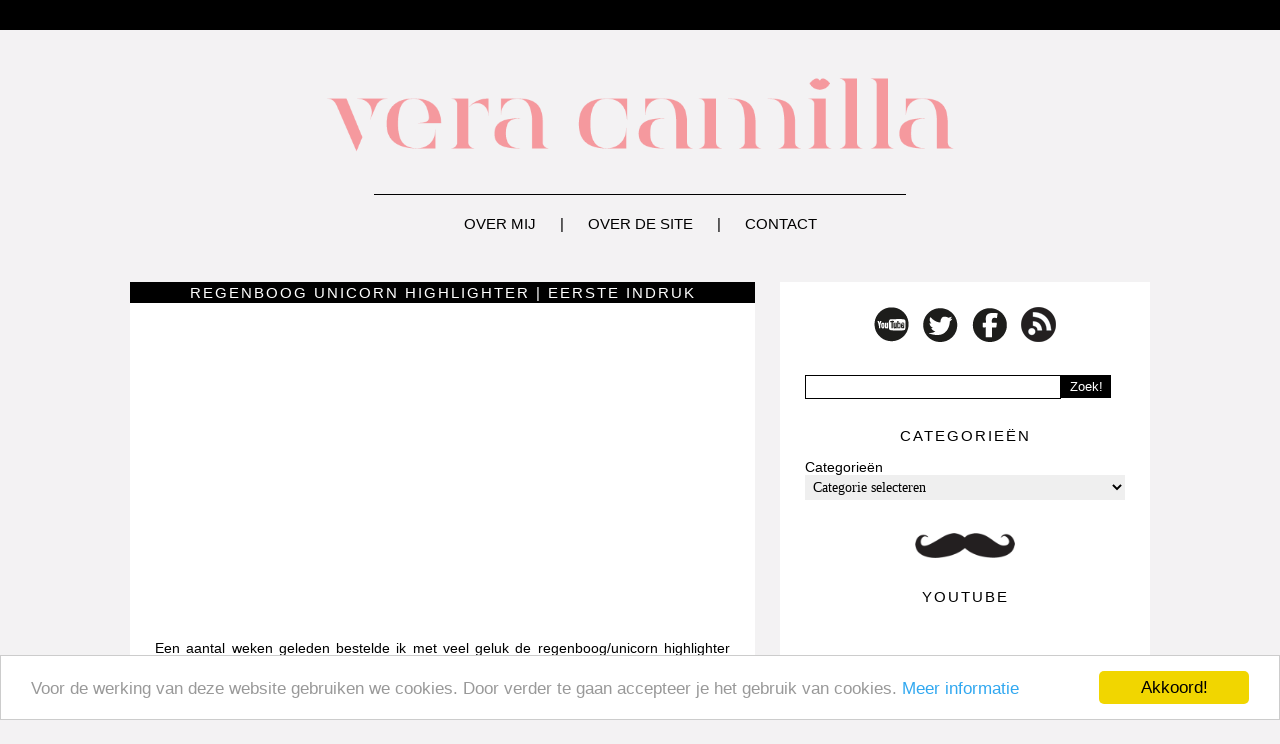

--- FILE ---
content_type: text/html; charset=UTF-8
request_url: https://veracamilla.nl/tag/rainbow/
body_size: 8973
content:
<link rel="stylesheet" href="https://veracamilla.nl/wp-content/themes/veracamilla2013/style.css" type="text/css" media="screen" />
<!DOCTYPE html PUBLIC "-//W3C//DTD XHTML 1.0 Transitional//EN" "https://www.w3.org/TR/xhtml1/DTD/xhtml1-transitional.dtd">
<html xmlns="https://www.w3.org/1999/xhtml" xmlns:og="https://ogp.me/ns#" xmlns:fb="https://www.facebook.com/2008/fbml">
<head profile="https://gmpg.org/xfn/11">
<meta http-equiv="Content-Type" content="text/html; charset=UTF-8" />
<title>veracamilla.nl   |  rainbow</title>
<meta property="fb:app_id" content="your_fb_app_id" />
<meta property="fb:admins" content="your_fb_admin_id" />
<meta property="og:site_name" content="veracamilla.nl" />
<meta property="og:description" content="beautyblog" />
<meta property="og:type" content="website" />
<meta property="og:image" content="https://veracamilla.nl/wp-content/themes/veracamilla2013Logo.png" /> <meta name="generator" content="WordPress 5.6.14" />
<link rel="alternate" type="application/rss+xml" title="veracamilla.nl RSS Feed" href="https://veracamilla.nl/feed/" />
<link rel="pingback" href="https://veracamilla.nl/xmlrpc.php" />
<link rel='nofollow' href='https://fonts.googleapis.com/css?family=Orienta' rel='stylesheet' type='text/css'>
<link rel="stylesheet" href="https://veracamilla.nl/wp-content/themes/veracamilla2013/style.css" type="text/css" media="screen" />
<link href="https://veracamilla.nl/wp-content/themes/veracamilla2013/images/favicon.ico" rel="shortcut icon" />
<meta name="verification" content="45b34a76f4fdbdd91e211d34736b3f50" />
<meta name="d81c75086dbdc9f" content="dc7d7cd3242d88e7b16ac07ea51f1c26" />
<link rel='dns-prefetch' rel='nofollow' href='//s.w.org' />
<link rel="alternate" type="application/rss+xml" title="veracamilla.nl &raquo; rainbow Tagfeed" href="https://veracamilla.nl/tag/rainbow/feed/" />
		<script type="text/javascript">
			window._wpemojiSettings = {"baseUrl":"https:\/\/s.w.org\/images\/core\/emoji\/13.0.1\/72x72\/","ext":".png","svgUrl":"https:\/\/s.w.org\/images\/core\/emoji\/13.0.1\/svg\/","svgExt":".svg","source":{"concatemoji":"https:\/\/veracamilla.nl\/wp-includes\/js\/wp-emoji-release.min.js?ver=5.6.14"}};
			!function(e,a,t){var n,r,o,i=a.createElement("canvas"),p=i.getContext&&i.getContext("2d");function s(e,t){var a=String.fromCharCode;p.clearRect(0,0,i.width,i.height),p.fillText(a.apply(this,e),0,0);e=i.toDataURL();return p.clearRect(0,0,i.width,i.height),p.fillText(a.apply(this,t),0,0),e===i.toDataURL()}function c(e){var t=a.createElement("script");t.src=e,t.defer=t.type="text/javascript",a.getElementsByTagName("head")[0].appendChild(t)}for(o=Array("flag","emoji"),t.supports={everything:!0,everythingExceptFlag:!0},r=0;r<o.length;r++)t.supports[o[r]]=function(e){if(!p||!p.fillText)return!1;switch(p.textBaseline="top",p.font="600 32px Arial",e){case"flag":return s([127987,65039,8205,9895,65039],[127987,65039,8203,9895,65039])?!1:!s([55356,56826,55356,56819],[55356,56826,8203,55356,56819])&&!s([55356,57332,56128,56423,56128,56418,56128,56421,56128,56430,56128,56423,56128,56447],[55356,57332,8203,56128,56423,8203,56128,56418,8203,56128,56421,8203,56128,56430,8203,56128,56423,8203,56128,56447]);case"emoji":return!s([55357,56424,8205,55356,57212],[55357,56424,8203,55356,57212])}return!1}(o[r]),t.supports.everything=t.supports.everything&&t.supports[o[r]],"flag"!==o[r]&&(t.supports.everythingExceptFlag=t.supports.everythingExceptFlag&&t.supports[o[r]]);t.supports.everythingExceptFlag=t.supports.everythingExceptFlag&&!t.supports.flag,t.DOMReady=!1,t.readyCallback=function(){t.DOMReady=!0},t.supports.everything||(n=function(){t.readyCallback()},a.addEventListener?(a.addEventListener("DOMContentLoaded",n,!1),e.addEventListener("load",n,!1)):(e.attachEvent("onload",n),a.attachEvent("onreadystatechange",function(){"complete"===a.readyState&&t.readyCallback()})),(n=t.source||{}).concatemoji?c(n.concatemoji):n.wpemoji&&n.twemoji&&(c(n.twemoji),c(n.wpemoji)))}(window,document,window._wpemojiSettings);
		</script>
		<style type="text/css">
img.wp-smiley,
img.emoji {
	display: inline !important;
	border: none !important;
	box-shadow: none !important;
	height: 1em !important;
	width: 1em !important;
	margin: 0 .07em !important;
	vertical-align: -0.1em !important;
	background: none !important;
	padding: 0 !important;
}
</style>
	<link rel='stylesheet' id='wp-block-library-css'  href='https://veracamilla.nl/wp-includes/css/dist/block-library/style.min.css?ver=5.6.14' type='text/css' media='all' />
<link rel='stylesheet' id='contact-form-7-css'  href='https://veracamilla.nl/wp-content/plugins/contact-form-7/includes/css/styles.css?ver=5.4.2' type='text/css' media='all' />
<link rel='stylesheet' id='wp-pagenavi-css'  href='https://veracamilla.nl/wp-content/plugins/wp-pagenavi/pagenavi-css.css?ver=2.70' type='text/css' media='all' />
<script type='text/javascript' src='https://veracamilla.nl/wp-includes/js/jquery/jquery.min.js?ver=3.5.1' id='jquery-core-js'></script>
<script type='text/javascript' src='https://veracamilla.nl/wp-includes/js/jquery/jquery-migrate.min.js?ver=3.3.2' id='jquery-migrate-js'></script>
<script type='text/javascript' src='https://veracamilla.nl/wp-content/plugins/google-analyticator/external-tracking.min.js?ver=6.5.7' id='ga-external-tracking-js'></script>
<link rel="https://api.w.org/" href="https://veracamilla.nl/wp-json/" /><link rel="alternate" type="application/json" href="https://veracamilla.nl/wp-json/wp/v2/tags/388" /><link rel="EditURI" type="application/rsd+xml" title="RSD" href="https://veracamilla.nl/xmlrpc.php?rsd" />
<link rel="wlwmanifest" type="application/wlwmanifest+xml" href="https://veracamilla.nl/wp-includes/wlwmanifest.xml" /> 
<meta name="generator" content="WordPress 5.6.14" />
	<!-- Begin Cookie Consent plugin by Silktide - http://silktide.com/cookieconsent -->
	<script type="text/javascript">
	    window.cookieconsent_options = {"message":"Voor de werking van deze website gebruiken we cookies. Door verder te gaan accepteer je het gebruik van cookies.","dismiss":"Akkoord!","learnMore":"Meer informatie","link":"https://veracamilla.nl/cookie-gebruik/","theme":"light-bottom"};
	</script>
	
	<script type="text/javascript" src="//cdnjs.cloudflare.com/ajax/libs/cookieconsent2/1.0.9/cookieconsent.min.js"></script>
	<!-- End Cookie Consent plugin -->

	<!-- Google Analytics Tracking by Google Analyticator 6.5.7 -->
<script type="text/javascript">
    var analyticsFileTypes = [];
    var analyticsSnippet = 'disabled';
    var analyticsEventTracking = 'enabled';
</script>
<script type="text/javascript">
	(function(i,s,o,g,r,a,m){i['GoogleAnalyticsObject']=r;i[r]=i[r]||function(){
	(i[r].q=i[r].q||[]).push(arguments)},i[r].l=1*new Date();a=s.createElement(o),
	m=s.getElementsByTagName(o)[0];a.async=1;a.src=g;m.parentNode.insertBefore(a,m)
	})(window,document,'script','//www.google-analytics.com/analytics.js','ga');
	ga('create', 'UA-15080929-1', 'auto');

	ga('set', 'anonymizeIp', true);
 
	ga('send', 'pageview');
</script>
<!-- wp thread comment 1.4.9.4.002 -->
<style type="text/css" media="screen">
.editComment, .editableComment, .textComment{
	display: inline;
}
.comment-childs{
	border: 1px solid #dcdcdc;
	padding: 4px;
margin:4px;
	background-color: white;
}
.chalt{
	background-color: #fff;
}
#newcomment{
	border:1px dashed #777;width:90%;
}
#newcommentsubmit{
	color:red;
}
.adminreplycomment{
	border:1px dashed #777;
	width:99%;
	margin:4px;
	padding:4px;
}
.mvccls{
	color: #999;
}
			
</style>
</head>
<body>
<div id="main-wrapper">
<div id="topbar">
</div>

<div id="container">
<a href="https://veracamilla.nl" title="Vera Camilla" id="logo"><img src="https://veracamilla.nl/wp-content/uploads/logonew.png" width="640" alt="Vera Camilla" /></a>
<img src="https://veracamilla.nl/wp-content/themes/veracamilla2013/images/Lijn.png" class="aligncenter" id="horizontal-line" />

<ul id="nav">
<li><a href="https://veracamilla.nl/about" title="Over mij">Over mij</a> | </li>
<li><a href="https://veracamilla.nl/website" title="Over de site">Over de site</a> | </li>
<li><a href="https://veracamilla.nl/contact" title="Contact">Contact</a> </li>
</ul>
<div id="sidebar">
<div class="widget">			<div class="textwidget"><div class="aligncenter socialmedia">
<a rel="nofollow" href="https://youtube.com/veracamilla/" target="_blank" rel="noopener"><img src="https://www.veracamilla.nl/wp-content/themes/veracamilla2013/images/YouTube.png"></a> 
<a rel="nofollow" href="https://twitter.com/Veracamilla/" target="_blank" rel="noopener"><img src="https://www.veracamilla.nl/wp-content/themes/veracamilla2013/images/Twitter.png"></a> 
<a rel="nofollow" href="https://www.facebook.com/veracamilla" target="_blank" rel="noopener"><img src="https://www.veracamilla.nl/wp-content/themes/veracamilla2013/images/Facebook.png"></a> 
<a href="https://veracamilla.nl/?rss=feed" target="_blank" rel="noopener"><img src="https://www.veracamilla.nl/wp-content/themes/veracamilla2013/images/RSS.png"></a> 
</div></div>
		</div><div class="widget"><form role="search" method="get" id="searchform" action="https://veracamilla.nl/">
        <input type="text" value="" name="s" id="s" />
        <input type="submit" id="searchsubmit" value="Zoek!" />
</form></div><div class="widget"><h2>Categorieën</h2><form action="https://veracamilla.nl" method="get"><label class="screen-reader-text" for="cat">Categorieën</label><select  name='cat' id='cat' class='postform' >
	<option value='-1'>Categorie selecteren</option>
	<option class="level-0" value="35">&#8230; Of The Day&nbsp;&nbsp;(184)</option>
	<option class="level-0" value="585">A Touch Of Fashion&nbsp;&nbsp;(98)</option>
	<option class="level-0" value="21">Anders&nbsp;&nbsp;(187)</option>
	<option class="level-0" value="5990">Battles/dupes&nbsp;&nbsp;(31)</option>
	<option class="level-0" value="11">Beauty gerelateerd&nbsp;&nbsp;(199)</option>
	<option class="level-0" value="170">Celeb&#8217;s&nbsp;&nbsp;(39)</option>
	<option class="level-0" value="11267">Cheers to the freakin&#8230;&nbsp;&nbsp;(2)</option>
	<option class="level-0" value="5703">Cocktail review&nbsp;&nbsp;(18)</option>
	<option class="level-0" value="26">Columns&nbsp;&nbsp;(16)</option>
	<option class="level-0" value="63">Elektronica, gadgets, muziek etc&nbsp;&nbsp;(59)</option>
	<option class="level-0" value="4097">Eten en koken&nbsp;&nbsp;(8)</option>
	<option class="level-0" value="4045">Favorieten&nbsp;&nbsp;(48)</option>
	<option class="level-0" value="69">Haar&nbsp;&nbsp;(73)</option>
	<option class="level-0" value="4182">High end&nbsp;&nbsp;(392)</option>
	<option class="level-0" value="586">In de media&nbsp;&nbsp;(22)</option>
	<option class="level-0" value="11516">In het make-uptasje van&#8230;&nbsp;&nbsp;(31)</option>
	<option class="level-0" value="19">Kortingen en acties&nbsp;&nbsp;(25)</option>
	<option class="level-0" value="16">Kwasten&nbsp;&nbsp;(85)</option>
	<option class="level-0" value="5855">Lente/zomer/herfst/winter foto&#8217;s&nbsp;&nbsp;(236)</option>
	<option class="level-0" value="4154">Lifestyle&nbsp;&nbsp;(64)</option>
	<option class="level-0" value="587">Low-budget&nbsp;&nbsp;(558)</option>
	<option class="level-0" value="588">Make-up collecties&nbsp;&nbsp;(30)</option>
	<option class="level-0" value="4002">Mannen&nbsp;&nbsp;(13)</option>
	<option class="level-0" value="11332">Mid budget&nbsp;&nbsp;(186)</option>
	<option class="level-0" value="8">Mijn collectie&nbsp;&nbsp;(21)</option>
	<option class="level-0" value="36">Mode&nbsp;&nbsp;(117)</option>
	<option class="level-0" value="10">Nagels enzo&nbsp;&nbsp;(270)</option>
	<option class="level-0" value="320">Parfum&nbsp;&nbsp;(116)</option>
	<option class="level-0" value="29">Personal Life&nbsp;&nbsp;(205)</option>
	<option class="level-0" value="3406">Playing with make-up&nbsp;&nbsp;(13)</option>
	<option class="level-0" value="13">Reviews&nbsp;&nbsp;(242)</option>
	<option class="level-0" value="14">Shoplogs/hauls&nbsp;&nbsp;(97)</option>
	<option class="level-0" value="329">Sieraden&nbsp;&nbsp;(60)</option>
	<option class="level-0" value="4">Site&nbsp;&nbsp;(49)</option>
	<option class="level-0" value="58">Sponsored&nbsp;&nbsp;(137)</option>
	<option class="level-0" value="10045">Tutorial&nbsp;&nbsp;(12)</option>
	<option class="level-0" value="591">Twitter Question&nbsp;&nbsp;(213)</option>
	<option class="level-0" value="1">Uncategorized&nbsp;&nbsp;(130)</option>
	<option class="level-0" value="5856">VC beauty nieuws&nbsp;&nbsp;(28)</option>
	<option class="level-0" value="55">Verzorging&nbsp;&nbsp;(205)</option>
	<option class="level-0" value="18">Video&nbsp;&nbsp;(957)</option>
</select>
</form>
<script type="text/javascript">
/* <![CDATA[ */
(function() {
	var dropdown = document.getElementById( "cat" );
	function onCatChange() {
		if ( dropdown.options[ dropdown.selectedIndex ].value > 0 ) {
			dropdown.parentNode.submit();
		}
	}
	dropdown.onchange = onCatChange;
})();
/* ]]> */
</script>

			</div><div class="widget">			<div class="textwidget"><img src="https://www.veracamilla.nl/wp-content/themes/veracamilla2013/images/Snor.png" class="aligncenter" width="100"></div>
		</div><div class="widget"><h2>YouTube</h2>			<div class="textwidget"><iframe src="//www.youtube.com/embed/_VlyWRmp7Oo" frameborder="0" allowfullscreen></iframe></div>
		</div><div class="widget"><h2>Tag wolk</h2><div class="tagcloud"><a href="https://veracamilla.nl/tag/beauty/" class="tag-cloud-link tag-link-11485 tag-link-position-1" style="font-size: 8.2352941176471pt;" aria-label="Beauty gerelateerd (96 items)">Beauty gerelateerd</a>
<a href="https://veracamilla.nl/tag/blush/" class="tag-cloud-link tag-link-306 tag-link-position-2" style="font-size: 8.9411764705882pt;" aria-label="blush (111 items)">blush</a>
<a href="https://veracamilla.nl/tag/budget/" class="tag-cloud-link tag-link-72 tag-link-position-3" style="font-size: 8.1176470588235pt;" aria-label="Budget (94 items)">Budget</a>
<a href="https://veracamilla.nl/tag/catrice/" class="tag-cloud-link tag-link-1407 tag-link-position-4" style="font-size: 10.588235294118pt;" aria-label="catrice (153 items)">catrice</a>
<a href="https://veracamilla.nl/tag/collectie/" class="tag-cloud-link tag-link-185 tag-link-position-5" style="font-size: 11.176470588235pt;" aria-label="collectie (172 items)">collectie</a>
<a href="https://veracamilla.nl/tag/dagboek/" class="tag-cloud-link tag-link-7928 tag-link-position-6" style="font-size: 10.941176470588pt;" aria-label="dagboek (165 items)">dagboek</a>
<a href="https://veracamilla.nl/tag/diary/" class="tag-cloud-link tag-link-10725 tag-link-position-7" style="font-size: 8.5882352941176pt;" aria-label="diary (104 items)">diary</a>
<a href="https://veracamilla.nl/tag/essence/" class="tag-cloud-link tag-link-87 tag-link-position-8" style="font-size: 12pt;" aria-label="essence (203 items)">essence</a>
<a href="https://veracamilla.nl/tag/eyeshadow/" class="tag-cloud-link tag-link-89 tag-link-position-9" style="font-size: 8.7058823529412pt;" aria-label="eyeshadow (107 items)">eyeshadow</a>
<a href="https://veracamilla.nl/tag/fotos/" class="tag-cloud-link tag-link-312 tag-link-position-10" style="font-size: 12.705882352941pt;" aria-label="foto&#039;s (234 items)">foto&#039;s</a>
<a href="https://veracamilla.nl/tag/goedkoop/" class="tag-cloud-link tag-link-513 tag-link-position-11" style="font-size: 9.5294117647059pt;" aria-label="goedkoop (125 items)">goedkoop</a>
<a href="https://veracamilla.nl/tag/hm/" class="tag-cloud-link tag-link-110 tag-link-position-12" style="font-size: 11.176470588235pt;" aria-label="H&amp;M (172 items)">H&amp;M</a>
<a href="https://veracamilla.nl/tag/hema/" class="tag-cloud-link tag-link-75 tag-link-position-13" style="font-size: 8pt;" aria-label="hema (93 items)">hema</a>
<a href="https://veracamilla.nl/tag/herfst/" class="tag-cloud-link tag-link-1908 tag-link-position-14" style="font-size: 8.4705882352941pt;" aria-label="herfst (102 items)">herfst</a>
<a href="https://veracamilla.nl/tag/highlighter/" class="tag-cloud-link tag-link-1917 tag-link-position-15" style="font-size: 8.4705882352941pt;" aria-label="highlighter (102 items)">highlighter</a>
<a href="https://veracamilla.nl/tag/how-to/" class="tag-cloud-link tag-link-211 tag-link-position-16" style="font-size: 10.235294117647pt;" aria-label="how to (143 items)">how to</a>
<a href="https://veracamilla.nl/tag/instagram/" class="tag-cloud-link tag-link-5278 tag-link-position-17" style="font-size: 9.0588235294118pt;" aria-label="instagram (114 items)">instagram</a>
<a href="https://veracamilla.nl/tag/iphone/" class="tag-cloud-link tag-link-1987 tag-link-position-18" style="font-size: 11.411764705882pt;" aria-label="iphone (182 items)">iphone</a>
<a href="https://veracamilla.nl/tag/kerst/" class="tag-cloud-link tag-link-423 tag-link-position-19" style="font-size: 9.7647058823529pt;" aria-label="kerst (130 items)">kerst</a>
<a href="https://veracamilla.nl/tag/kleding/" class="tag-cloud-link tag-link-173 tag-link-position-20" style="font-size: 8.2352941176471pt;" aria-label="kleding (97 items)">kleding</a>
<a href="https://veracamilla.nl/tag/lente/" class="tag-cloud-link tag-link-2145 tag-link-position-21" style="font-size: 9.2941176470588pt;" aria-label="lente (120 items)">lente</a>
<a href="https://veracamilla.nl/tag/lipstick/" class="tag-cloud-link tag-link-262 tag-link-position-22" style="font-size: 12.941176470588pt;" aria-label="lipstick (245 items)">lipstick</a>
<a href="https://veracamilla.nl/tag/look/" class="tag-cloud-link tag-link-524 tag-link-position-23" style="font-size: 8.9411764705882pt;" aria-label="look (111 items)">look</a>
<a href="https://veracamilla.nl/tag/mac/" class="tag-cloud-link tag-link-78 tag-link-position-24" style="font-size: 12.588235294118pt;" aria-label="Mac (228 items)">Mac</a>
<a href="https://veracamilla.nl/tag/make-up/" class="tag-cloud-link tag-link-439 tag-link-position-25" style="font-size: 13.764705882353pt;" aria-label="make-up (286 items)">make-up</a>
<a href="https://veracamilla.nl/tag/mention/" class="tag-cloud-link tag-link-4550 tag-link-position-26" style="font-size: 10.352941176471pt;" aria-label="mention (146 items)">mention</a>
<a href="https://veracamilla.nl/tag/nagellak/" class="tag-cloud-link tag-link-197 tag-link-position-27" style="font-size: 13.176470588235pt;" aria-label="nagellak (258 items)">nagellak</a>
<a href="https://veracamilla.nl/tag/nail-polish/" class="tag-cloud-link tag-link-459 tag-link-position-28" style="font-size: 8.2352941176471pt;" aria-label="nail polish (96 items)">nail polish</a>
<a href="https://veracamilla.nl/tag/oogschaduw/" class="tag-cloud-link tag-link-248 tag-link-position-29" style="font-size: 13.882352941176pt;" aria-label="oogschaduw (296 items)">oogschaduw</a>
<a href="https://veracamilla.nl/tag/overzicht/" class="tag-cloud-link tag-link-4854 tag-link-position-30" style="font-size: 9.6470588235294pt;" aria-label="overzicht (128 items)">overzicht</a>
<a href="https://veracamilla.nl/tag/palette/" class="tag-cloud-link tag-link-198 tag-link-position-31" style="font-size: 10.235294117647pt;" aria-label="palette (145 items)">palette</a>
<a href="https://veracamilla.nl/tag/parfum/" class="tag-cloud-link tag-link-11493 tag-link-position-32" style="font-size: 9.4117647058824pt;" aria-label="Parfum (123 items)">Parfum</a>
<a href="https://veracamilla.nl/tag/persoonlijk/" class="tag-cloud-link tag-link-30 tag-link-position-33" style="font-size: 10.823529411765pt;" aria-label="persoonlijk (161 items)">persoonlijk</a>
<a href="https://veracamilla.nl/tag/question/" class="tag-cloud-link tag-link-2643 tag-link-position-34" style="font-size: 10.705882352941pt;" aria-label="question (157 items)">question</a>
<a href="https://veracamilla.nl/tag/review/" class="tag-cloud-link tag-link-518 tag-link-position-35" style="font-size: 22pt;" aria-label="review (1.436 items)">review</a>
<a href="https://veracamilla.nl/tag/shoplog/" class="tag-cloud-link tag-link-200 tag-link-position-36" style="font-size: 8.7058823529412pt;" aria-label="shoplog (105 items)">shoplog</a>
<a href="https://veracamilla.nl/tag/swatches/" class="tag-cloud-link tag-link-15 tag-link-position-37" style="font-size: 17.411764705882pt;" aria-label="Swatches (594 items)">Swatches</a>
<a href="https://veracamilla.nl/tag/tutorial/" class="tag-cloud-link tag-link-533 tag-link-position-38" style="font-size: 9.2941176470588pt;" aria-label="tutorial (118 items)">tutorial</a>
<a href="https://veracamilla.nl/tag/tweet/" class="tag-cloud-link tag-link-4096 tag-link-position-39" style="font-size: 10.588235294118pt;" aria-label="tweet (154 items)">tweet</a>
<a href="https://veracamilla.nl/tag/twitter/" class="tag-cloud-link tag-link-3007 tag-link-position-40" style="font-size: 11.882352941176pt;" aria-label="twitter (199 items)">twitter</a>
<a href="https://veracamilla.nl/tag/filmpje/" class="tag-cloud-link tag-link-11489 tag-link-position-41" style="font-size: 13.764705882353pt;" aria-label="Video (289 items)">Video</a>
<a href="https://veracamilla.nl/tag/vraag/" class="tag-cloud-link tag-link-3138 tag-link-position-42" style="font-size: 11.058823529412pt;" aria-label="vraag (167 items)">vraag</a>
<a href="https://veracamilla.nl/tag/wekelijks/" class="tag-cloud-link tag-link-11152 tag-link-position-43" style="font-size: 8.8235294117647pt;" aria-label="wekelijks (109 items)">wekelijks</a>
<a href="https://veracamilla.nl/tag/youtube/" class="tag-cloud-link tag-link-180 tag-link-position-44" style="font-size: 12.823529411765pt;" aria-label="YouTube (237 items)">YouTube</a>
<a href="https://veracamilla.nl/tag/zomer/" class="tag-cloud-link tag-link-3261 tag-link-position-45" style="font-size: 10.235294117647pt;" aria-label="zomer (143 items)">zomer</a></div>
</div><div class="widget"><h2>Bureaublad achtergronden</h2>			<div class="textwidget"><a href="https://veracamilla.nl/bureaublad-achtergronden/"><img src="https://veracamilla.nl/wp-content/uploads/achtergrond03.jpg" width="320" border="0"></a></div>
		</div><div class="widget">			<div class="textwidget"><a title="wordpress visitors" rel="nofollow" href="https://statcounter.com/wordpress.com/" target="_blank" rel="noopener"><img src="https://c.statcounter.com/6793833/0/4109fcc7/1/"
alt="wordpress visitors" border="0"></a>

<a title="wordpress com stats" rel="nofollow" href="https://statcounter.com/wordpress.org/" target="_blank" rel="noopener"><img
src="https://c.statcounter.com/6793833/0/4109fcc7/1/"
alt="wordpress com stats"
border="0"></a></div>
		</div><div class="widget">			<div class="textwidget"><script language="JavaScript" type="text/javascript">
	AC_FL_RunContent(
		'codebase', 'https://download.macromedia.com/pub/shockwave/cabs/flash/swflash.cab#version=10,0,0,0',
		'width', '250',
		'height', '300',
		'src', 'wp-content/uploads/250x300',
		'quality', 'high',
		'pluginspage', 'https://www.adobe.com/go/getflashplayer',
		'align', 'middle',
		'play', 'true',
		'loop', 'true',
		'scale', 'showall',
		'wmode', 'window',
		'devicefont', 'false',
		'id', 'wp-content/uploads/250x300',
		'bgcolor', '#ffffff',
		'name', 'wp-content/uploads/250x300',
		'menu', 'true',
		'allowFullScreen', 'false',
		'allowScriptAccess','sameDomain',
		'movie', 'wp-content/uploads/250x300',
		'salign', ''
		); //end AC code
</script>
<noscript>
	<object classid="clsid:d27cdb6e-ae6d-11cf-96b8-444553540000" codebase="https://download.macromedia.com/pub/shockwave/cabs/flash/swflash.cab#version=10,0,0,0" id="250x300" align="middle">
	<param name="allowScriptAccess" value="sameDomain" />
	<param name="allowFullScreen" value="false" />
	<param name="movie" value="https://img215.imageshack.us/img215/4421/5lt.mp4" /><param name="quality" value="high" /><param name="bgcolor" value="#ffffff" />	<embed src="https://veracamilla.nl/wp-content/uploads/250x300.swf" quality="high" bgcolor="#ffffff" name="wp-content/uploads/250x300" align="middle" allowScriptAccess="sameDomain" allowFullScreen="false" type="application/x-shockwave-flash" pluginspage="https://www.adobe.com/go/getflashplayer" />
	</object>
</noscript></div>
		</div></div>

<div id="page"><div id="content">
<h1 class="title"><a href="https://veracamilla.nl/2016/05/regenboog-unicorn-highlighter-eerste-indruk/" rel="bookmark" title="Permanent Link to Regenboog unicorn highlighter | Eerste indruk">Regenboog unicorn highlighter | Eerste indruk</a></h1> 
<div class="content indexpost"><div style="margin-top:-39px">
<p><iframe width="575" height="323" src="https://www.youtube.com/embed/GQl-CYglisI" frameborder="0" allowfullscreen></iframe></p>
<p>Een aantal weken geleden bestelde ik met veel geluk de regenboog/unicorn highlighter waar ik zoveel prachtige foto&#8217;s van had gezien op facebook en instagram. En het duurde even, maar hij is eindelijk aangekomen! Ik kon niet wachten met het filmen van de eerste indruk video, dus dat ben ik gelijk gaan doen. Is hij echt zo mooi als beloofd? En wellicht toch ook een beetje draagbaar?  <em>Enjoy!</em></p>
<p><center>Klik <a rel="nofollow" href="https://youtu.be/GQl-CYglisI" target="_blank">hier</a> als je de video niet kunt zien.</center></p>
</div>
<div class="meta">
<a rel="nofollow" href="https://twitter.com/home?status=Blog op veracamilla: https://veracamilla.nl/2016/05/regenboog-unicorn-highlighter-eerste-indruk/" target="_blank"><img src="https://www.veracamilla.nl/wp-content/themes/veracamilla2013/images/DelenTwitter.png" /></a> 
<a rel="nofollow" href="https://www.facebook.com/sharer.php?u=https://veracamilla.nl/2016/05/regenboog-unicorn-highlighter-eerste-indruk/&t=Regenboog unicorn highlighter | Eerste indruk" target="_blank"><img src="https://www.veracamilla.nl/wp-content/themes/veracamilla2013/images/DelenFacebook.png" /></a>
<div class="alignright">
<a href="https://veracamilla.nl/2016/05/regenboog-unicorn-highlighter-eerste-indruk/"><img src="https://www.veracamilla.nl/wp-content/themes/veracamilla2013/images/Leesmeer.png" width="15" style="float:right; padding-left:15px;padding-top:-3px;" /></a>
17 mei 2016 | <a href="https://veracamilla.nl/2016/05/regenboog-unicorn-highlighter-eerste-indruk/#comments">40 reacties</a></div></div>
</div>

<h1 class="title"><a href="https://veracamilla.nl/2012/11/how-to-regenboog-eyeliner/" rel="bookmark" title="Permanent Link to How to: regenboog eyeliner">How to: regenboog eyeliner</a></h1> 
<div class="content indexpost"><div style="margin-top:-39px">
<p>Na regen komt zonneschijn, maar regen met zonneschijn maakt een mooie regenboog. Ik maakte al eens een regenboog eyeliner in <a href="https://veracamilla.nl/2011/11/playing-with-makeup-regenboog-eyeliner/" target="_blank">Playing With Makeup</a> (al was die niet echt rechtsgeldig: ik gebruikte de verkeerde kleuren in de verkeerde volgorde) en heb nu ook een tutorial opgenomen waarin ik uitleg hoe je op een simpele manier, een kleurrijke regenboog langs je wimperrand zet. <i>Enjoy!</i><center><br />
<iframe width="575" height="323" src="http://www.youtube.com/embed/FOWkQLVF214" frameborder="0" allowfullscreen></iframe><br />
Klik<a rel="nofollow" href="http://youtu.be/FOWkQLVF214" target="_blank"> hier</a> als je de video niet kunt zien.</center></p>
</div>
<div class="meta">
<a rel="nofollow" href="https://twitter.com/home?status=Blog op veracamilla: https://veracamilla.nl/2012/11/how-to-regenboog-eyeliner/" target="_blank"><img src="https://www.veracamilla.nl/wp-content/themes/veracamilla2013/images/DelenTwitter.png" /></a> 
<a rel="nofollow" href="https://www.facebook.com/sharer.php?u=https://veracamilla.nl/2012/11/how-to-regenboog-eyeliner/&t=How to: regenboog eyeliner" target="_blank"><img src="https://www.veracamilla.nl/wp-content/themes/veracamilla2013/images/DelenFacebook.png" /></a>
<div class="alignright">
<a href="https://veracamilla.nl/2012/11/how-to-regenboog-eyeliner/"><img src="https://www.veracamilla.nl/wp-content/themes/veracamilla2013/images/Leesmeer.png" width="15" style="float:right; padding-left:15px;padding-top:-3px;" /></a>
1 november 2012 | <a href="https://veracamilla.nl/2012/11/how-to-regenboog-eyeliner/#comments">130 reacties</a></div></div>
</div>

<h1 class="title"><a href="https://veracamilla.nl/2011/11/playing-with-makeup-regenboog-eyeliner/" rel="bookmark" title="Permanent Link to Playing With Makeup: Regenboog eyeliner">Playing With Makeup: Regenboog eyeliner</a></h1> 
<div class="content indexpost"><div style="margin-top:-39px">
<p>Na een aantal keren getipt te zijn over deze look en meerdere malen de vraag te hebben gekregen of ik hem alsjeblieft (plieeees) wilde maken, ben ik gezwicht. Ik hou van kleuren en elke keer als ik een regenboog zie, maakt mijn hart toch even een sprongetje &#8211; en mijn iPhone een foto -. Ook hou ik van eyeliner en zo combineerde ik die twee voor een, <em>jawel</em> regenboog eyeliner!</p>
<p><a rel="nofollow" href="http://s822.photobucket.com/albums/zz146/veracamilla/?action=view&amp;current=playing_w_makeup01b.jpg" target="_blank"><img src="http://i822.photobucket.com/albums/zz146/veracamilla/playing_w_makeup01b.jpg" border="0" alt="Photobucket"/></a></p>
</div>
<div class="meta">
<a rel="nofollow" href="https://twitter.com/home?status=Blog op veracamilla: https://veracamilla.nl/2011/11/playing-with-makeup-regenboog-eyeliner/" target="_blank"><img src="https://www.veracamilla.nl/wp-content/themes/veracamilla2013/images/DelenTwitter.png" /></a> 
<a rel="nofollow" href="https://www.facebook.com/sharer.php?u=https://veracamilla.nl/2011/11/playing-with-makeup-regenboog-eyeliner/&t=Playing With Makeup: Regenboog eyeliner" target="_blank"><img src="https://www.veracamilla.nl/wp-content/themes/veracamilla2013/images/DelenFacebook.png" /></a>
<div class="alignright">
<a href="https://veracamilla.nl/2011/11/playing-with-makeup-regenboog-eyeliner/"><img src="https://www.veracamilla.nl/wp-content/themes/veracamilla2013/images/Leesmeer.png" width="15" style="float:right; padding-left:15px;padding-top:-3px;" /></a>
21 november 2011 | <a href="https://veracamilla.nl/2011/11/playing-with-makeup-regenboog-eyeliner/#comments">130 reacties</a></div></div>
</div>

<h1 class="title"><a href="https://veracamilla.nl/2009/12/fotd-rainbow-eyes/" rel="bookmark" title="Permanent Link to FOTD: Rainbow eyes">FOTD: Rainbow eyes</a></h1> 
<div class="content indexpost"><div style="margin-top:-39px">
<p>Hi ladies! Ik was gister helaas ziek, en omdat ik<em> geen</em> artikeltjes gepland had, stond er gister dus niets online. Sorry!<br />
Hebben jullie allemaal een leuke pakjes avond gehad? Ik wel, maar daarover later meer.<br />
Vandaag laat ik jullie mijn FOTD van gister zien (voordat ik ziek werd, haha) ik zocht een oogschaduwlook die goed bij mijn barbieroze shirt paste, en dit is het resultaat!</p>
<p><center><img loading="lazy" src="http://img121.imageshack.us/img121/3774/img5445g.jpg" alt="Image Hosted by ImageShack.us" width="495" height="155" /></p>
<p><img loading="lazy" src="http://img121.imageshack.us/img121/3922/img5442m.jpg" alt="Image Hosted by ImageShack.us" width="494" height="172" /></p>
<p><img loading="lazy" src="http://img42.imageshack.us/img42/2301/foto4dj.jpg" alt="Image Hosted by ImageShack.us" width="494" height="370" /></center></p>
<p>Ik heb de foto&#8217;s met flits gemaakt omdat hierop de kleuren beter uitkwamen en omdat de foto&#8217;s zonder flits lichtjes bewogen waren.</p>
<p>Ik was begonnen met de roze kleur uit mijn NYX runway palette in supermodel, omdat deze goed bij mijn roze top paste. Maar toen bedacht ik me, dat het wel leuk was om een heleboel verschillende kleurtjes te gebruiken. So I did!</p>
<p>Gebruikt:</p>
<p>lancaster liquid foundation 01<br />
Maybelline mineral concealer 01<br />
Catrice concealer palette<br />
The Body Shop mineral powder 01<br />
e.l.f studio blush in Tickled Pink</p>
<p>e.l.f mineral eyeshadow primer<br />
88 palette matte<br />
NYX runway palette in super model<br />
CS gelliner in True Black<br />
L&#8217;oreal telescopic mascara</p>
<p>Milani Brow kit in light<br />
<strong><br />
Hebben jullie je gister nog speciaal opgemaakt voor pakjes avond?</strong></p>
<p>Lots Of Love,<br />
Vera Camilla</p>
</div>
<div class="meta">
<a rel="nofollow" href="https://twitter.com/home?status=Blog op veracamilla: https://veracamilla.nl/2009/12/fotd-rainbow-eyes/" target="_blank"><img src="https://www.veracamilla.nl/wp-content/themes/veracamilla2013/images/DelenTwitter.png" /></a> 
<a rel="nofollow" href="https://www.facebook.com/sharer.php?u=https://veracamilla.nl/2009/12/fotd-rainbow-eyes/&t=FOTD: Rainbow eyes" target="_blank"><img src="https://www.veracamilla.nl/wp-content/themes/veracamilla2013/images/DelenFacebook.png" /></a>
<div class="alignright">
<a href="https://veracamilla.nl/2009/12/fotd-rainbow-eyes/"><img src="https://www.veracamilla.nl/wp-content/themes/veracamilla2013/images/Leesmeer.png" width="15" style="float:right; padding-left:15px;padding-top:-3px;" /></a>
6 december 2009 | <a href="https://veracamilla.nl/2009/12/fotd-rainbow-eyes/#comments">24 reacties</a></div></div>
</div>

<center></center>
</div>
</div>

<div class="footer">
<img src="https://veracamilla.nl/wp-content/themes/veracamilla2013/images/Lijn.png" class="aligncenter footer-line" />

<ul class="footerleft">
<li><a href="https://veracamilla.nl/disclaimer" title="Disclaimer">Disclaimer</a></li>
<li><a href="https://veracamilla.nl/privacyverklaring" title="privacyverklaring">privacyverklaring</a></li>
<li><a href="https://veracamilla.nl/about" title="Over mij">Over mij</a></li>
<li><a href="https://veracamilla.nl/website" title="Over de site">Over de site</a></li>
</ul>

<ul class="footerright">
<li><a href="https://veracamilla.nl/veelgestelde-vragen" title="Veelgestelde vragen">Veelgestelde vragen</a></li>
<li><a href="https://veracamilla.nl/algemene-voorwaarden" title="Algemene voorwaarden">Algemene voorwaarden</a></li>
</ul>

</div>

</div>
<div id="footer">
© copyright 2018 veracamilla.nl. Alle rechten voorbehouden.
</div>
<script type='text/javascript' src='https://veracamilla.nl/wp-includes/js/dist/vendor/wp-polyfill.min.js?ver=7.4.4' id='wp-polyfill-js'></script>
<script type='text/javascript' id='wp-polyfill-js-after'>
( 'fetch' in window ) || document.write( '<script src="https://veracamilla.nl/wp-includes/js/dist/vendor/wp-polyfill-fetch.min.js?ver=3.0.0"></scr' + 'ipt>' );( document.contains ) || document.write( '<script src="https://veracamilla.nl/wp-includes/js/dist/vendor/wp-polyfill-node-contains.min.js?ver=3.42.0"></scr' + 'ipt>' );( window.DOMRect ) || document.write( '<script src="https://veracamilla.nl/wp-includes/js/dist/vendor/wp-polyfill-dom-rect.min.js?ver=3.42.0"></scr' + 'ipt>' );( window.URL && window.URL.prototype && window.URLSearchParams ) || document.write( '<script src="https://veracamilla.nl/wp-includes/js/dist/vendor/wp-polyfill-url.min.js?ver=3.6.4"></scr' + 'ipt>' );( window.FormData && window.FormData.prototype.keys ) || document.write( '<script src="https://veracamilla.nl/wp-includes/js/dist/vendor/wp-polyfill-formdata.min.js?ver=3.0.12"></scr' + 'ipt>' );( Element.prototype.matches && Element.prototype.closest ) || document.write( '<script src="https://veracamilla.nl/wp-includes/js/dist/vendor/wp-polyfill-element-closest.min.js?ver=2.0.2"></scr' + 'ipt>' );
</script>
<script type='text/javascript' id='contact-form-7-js-extra'>
/* <![CDATA[ */
var wpcf7 = {"api":{"root":"https:\/\/veracamilla.nl\/wp-json\/","namespace":"contact-form-7\/v1"},"cached":"1"};
/* ]]> */
</script>
<script type='text/javascript' src='https://veracamilla.nl/wp-content/plugins/contact-form-7/includes/js/index.js?ver=5.4.2' id='contact-form-7-js'></script>
<script type='text/javascript' src='https://veracamilla.nl/wp-includes/js/wp-embed.min.js?ver=5.6.14' id='wp-embed-js'></script>
</div>
</body>
</html>